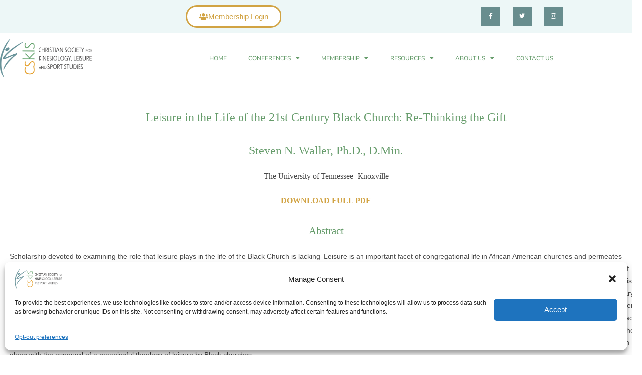

--- FILE ---
content_type: text/css
request_url: https://cskls.org/wp-content/uploads/elementor/css/post-6139.css?ver=1767134727
body_size: 466
content:
.elementor-kit-6139{--e-global-color-primary:#669C6B;--e-global-color-secondary:#688D8E;--e-global-color-text:#666668;--e-global-color-accent:#D1A343;--e-global-color-9438a7c:#EDF7F7;--e-global-color-61ffb29:#FAF5E8;--e-global-color-acf3d4d:#EAF3E9;--e-global-typography-primary-font-family:"Nunito Sans";--e-global-typography-primary-font-size:3.428rem;--e-global-typography-primary-font-weight:400;--e-global-typography-secondary-font-family:"Nunito Sans";--e-global-typography-secondary-font-size:2.571rem;--e-global-typography-secondary-font-weight:400;--e-global-typography-text-font-family:"Montserrat";--e-global-typography-text-font-size:1rem;--e-global-typography-text-font-weight:300;--e-global-typography-accent-font-family:"Montserrat";--e-global-typography-accent-font-weight:400;--e-global-typography-70a6786-font-family:"Nunito Sans";--e-global-typography-70a6786-font-size:2.142rem;--e-global-typography-70a6786-font-weight:400;--e-global-typography-5b28470-font-family:"Nunito Sans";--e-global-typography-5b28470-font-size:1.714rem;--e-global-typography-1891ae7-font-family:"Nunito Sans";--e-global-typography-1891ae7-font-size:1.571rem;--e-global-typography-d0e07fd-font-family:"Nunito Sans";--e-global-typography-d0e07fd-font-size:1.4rem;--e-global-typography-d0e07fd-font-weight:500;--e-global-typography-1a823e4-font-family:"Montserrat";--e-global-typography-1a823e4-font-size:1.1rem;--e-global-typography-1a823e4-font-weight:500;}.elementor-kit-6139 e-page-transition{background-color:#FFBC7D;}.elementor-section.elementor-section-boxed > .elementor-container{max-width:1140px;}.e-con{--container-max-width:1140px;}.elementor-widget:not(:last-child){margin-block-end:0px;}.elementor-element{--widgets-spacing:0px 0px;--widgets-spacing-row:0px;--widgets-spacing-column:0px;}{}h1.entry-title{display:var(--page-title-display);}@media(max-width:1024px){.elementor-section.elementor-section-boxed > .elementor-container{max-width:1024px;}.e-con{--container-max-width:1024px;}}@media(max-width:767px){.elementor-section.elementor-section-boxed > .elementor-container{max-width:767px;}.e-con{--container-max-width:767px;}}

--- FILE ---
content_type: text/css
request_url: https://cskls.org/wp-content/uploads/elementor/css/post-6184.css?ver=1767134727
body_size: 1800
content:
.elementor-6184 .elementor-element.elementor-element-4a43f138 > .elementor-container > .elementor-column > .elementor-widget-wrap{align-content:center;align-items:center;}.elementor-6184 .elementor-element.elementor-element-4a43f138:not(.elementor-motion-effects-element-type-background), .elementor-6184 .elementor-element.elementor-element-4a43f138 > .elementor-motion-effects-container > .elementor-motion-effects-layer{background-color:var( --e-global-color-9438a7c );}.elementor-6184 .elementor-element.elementor-element-4a43f138 > .elementor-container{min-height:45px;}.elementor-6184 .elementor-element.elementor-element-4a43f138{transition:background 0.3s, border 0.3s, border-radius 0.3s, box-shadow 0.3s;}.elementor-6184 .elementor-element.elementor-element-4a43f138 > .elementor-background-overlay{transition:background 0.3s, border-radius 0.3s, opacity 0.3s;}.elementor-widget-button .elementor-button{background-color:var( --e-global-color-accent );}.elementor-6184 .elementor-element.elementor-element-93322c2 .elementor-button{background-color:#FFFFFF;fill:var( --e-global-color-accent );color:var( --e-global-color-accent );border-style:solid;border-width:3px 3px 3px 3px;border-color:var( --e-global-color-accent );border-radius:25px 25px 25px 25px;}.elementor-6184 .elementor-element.elementor-element-93322c2 > .elementor-widget-container{padding:10px 0px 10px 0px;}.elementor-6184 .elementor-element.elementor-element-93322c2 .elementor-button-content-wrapper{flex-direction:row;}.elementor-6184 .elementor-element.elementor-element-93322c2 .elementor-button .elementor-button-content-wrapper{gap:13px;}.elementor-6184 .elementor-element.elementor-element-93322c2 .elementor-button:hover, .elementor-6184 .elementor-element.elementor-element-93322c2 .elementor-button:focus{color:var( --e-global-color-secondary );border-color:var( --e-global-color-secondary );}.elementor-6184 .elementor-element.elementor-element-93322c2 .elementor-button:hover svg, .elementor-6184 .elementor-element.elementor-element-93322c2 .elementor-button:focus svg{fill:var( --e-global-color-secondary );}.elementor-6184 .elementor-element.elementor-element-52cc274b{--grid-template-columns:repeat(0, auto);--icon-size:12px;--grid-column-gap:21px;--grid-row-gap:0px;}.elementor-6184 .elementor-element.elementor-element-52cc274b .elementor-widget-container{text-align:right;}.elementor-6184 .elementor-element.elementor-element-52cc274b .elementor-social-icon{background-color:var( --e-global-color-secondary );--icon-padding:1.1em;}.elementor-6184 .elementor-element.elementor-element-52cc274b .elementor-social-icon i{color:#ffffff;}.elementor-6184 .elementor-element.elementor-element-52cc274b .elementor-social-icon svg{fill:#ffffff;}.elementor-6184 .elementor-element.elementor-element-52cc274b .elementor-social-icon:hover{background-color:#e8c204;}.elementor-6184 .elementor-element.elementor-element-79ba2d02 > .elementor-container > .elementor-column > .elementor-widget-wrap{align-content:center;align-items:center;}.elementor-6184 .elementor-element.elementor-element-79ba2d02{border-style:solid;border-width:0px 0px 1px 0px;border-color:#d8d8d8;}.elementor-widget-theme-site-logo .widget-image-caption{color:var( --e-global-color-text );}.elementor-6184 .elementor-element.elementor-element-19b02787{text-align:start;}.elementor-6184 .elementor-element.elementor-element-19b02787 img{width:187px;}.elementor-widget-nav-menu .elementor-nav-menu--main .elementor-item{color:var( --e-global-color-text );fill:var( --e-global-color-text );}.elementor-widget-nav-menu .elementor-nav-menu--main .elementor-item:hover,
					.elementor-widget-nav-menu .elementor-nav-menu--main .elementor-item.elementor-item-active,
					.elementor-widget-nav-menu .elementor-nav-menu--main .elementor-item.highlighted,
					.elementor-widget-nav-menu .elementor-nav-menu--main .elementor-item:focus{color:var( --e-global-color-accent );fill:var( --e-global-color-accent );}.elementor-widget-nav-menu .elementor-nav-menu--main:not(.e--pointer-framed) .elementor-item:before,
					.elementor-widget-nav-menu .elementor-nav-menu--main:not(.e--pointer-framed) .elementor-item:after{background-color:var( --e-global-color-accent );}.elementor-widget-nav-menu .e--pointer-framed .elementor-item:before,
					.elementor-widget-nav-menu .e--pointer-framed .elementor-item:after{border-color:var( --e-global-color-accent );}.elementor-widget-nav-menu{--e-nav-menu-divider-color:var( --e-global-color-text );}.elementor-6184 .elementor-element.elementor-element-57c6cc51{width:var( --container-widget-width, 108.945% );max-width:108.945%;--container-widget-width:108.945%;--container-widget-flex-grow:0;--e-nav-menu-horizontal-menu-item-margin:calc( 4px / 2 );--nav-menu-icon-size:19px;}.elementor-6184 .elementor-element.elementor-element-57c6cc51 > .elementor-widget-container{padding:0px 0px 0px 0px;}.elementor-6184 .elementor-element.elementor-element-57c6cc51 .elementor-menu-toggle{margin:0 auto;background-color:rgba(0,0,0,0);}.elementor-6184 .elementor-element.elementor-element-57c6cc51 .elementor-nav-menu .elementor-item{font-family:"Nunito Sans", Sans-serif;font-size:12px;font-weight:500;}.elementor-6184 .elementor-element.elementor-element-57c6cc51 .elementor-nav-menu--main .elementor-item{color:var( --e-global-color-primary );fill:var( --e-global-color-primary );padding-top:42px;padding-bottom:42px;}.elementor-6184 .elementor-element.elementor-element-57c6cc51 .elementor-nav-menu--main:not(.e--pointer-framed) .elementor-item:before,
					.elementor-6184 .elementor-element.elementor-element-57c6cc51 .elementor-nav-menu--main:not(.e--pointer-framed) .elementor-item:after{background-color:var( --e-global-color-accent );}.elementor-6184 .elementor-element.elementor-element-57c6cc51 .e--pointer-framed .elementor-item:before,
					.elementor-6184 .elementor-element.elementor-element-57c6cc51 .e--pointer-framed .elementor-item:after{border-color:var( --e-global-color-accent );}.elementor-6184 .elementor-element.elementor-element-57c6cc51 .elementor-nav-menu--main .elementor-item.elementor-item-active{color:var( --e-global-color-accent );}.elementor-6184 .elementor-element.elementor-element-57c6cc51 .elementor-nav-menu--main:not(.e--pointer-framed) .elementor-item.elementor-item-active:before,
					.elementor-6184 .elementor-element.elementor-element-57c6cc51 .elementor-nav-menu--main:not(.e--pointer-framed) .elementor-item.elementor-item-active:after{background-color:var( --e-global-color-accent );}.elementor-6184 .elementor-element.elementor-element-57c6cc51 .e--pointer-framed .elementor-item.elementor-item-active:before,
					.elementor-6184 .elementor-element.elementor-element-57c6cc51 .e--pointer-framed .elementor-item.elementor-item-active:after{border-color:var( --e-global-color-accent );}.elementor-6184 .elementor-element.elementor-element-57c6cc51 .e--pointer-framed .elementor-item:before{border-width:5px;}.elementor-6184 .elementor-element.elementor-element-57c6cc51 .e--pointer-framed.e--animation-draw .elementor-item:before{border-width:0 0 5px 5px;}.elementor-6184 .elementor-element.elementor-element-57c6cc51 .e--pointer-framed.e--animation-draw .elementor-item:after{border-width:5px 5px 0 0;}.elementor-6184 .elementor-element.elementor-element-57c6cc51 .e--pointer-framed.e--animation-corners .elementor-item:before{border-width:5px 0 0 5px;}.elementor-6184 .elementor-element.elementor-element-57c6cc51 .e--pointer-framed.e--animation-corners .elementor-item:after{border-width:0 5px 5px 0;}.elementor-6184 .elementor-element.elementor-element-57c6cc51 .e--pointer-underline .elementor-item:after,
					 .elementor-6184 .elementor-element.elementor-element-57c6cc51 .e--pointer-overline .elementor-item:before,
					 .elementor-6184 .elementor-element.elementor-element-57c6cc51 .e--pointer-double-line .elementor-item:before,
					 .elementor-6184 .elementor-element.elementor-element-57c6cc51 .e--pointer-double-line .elementor-item:after{height:5px;}.elementor-6184 .elementor-element.elementor-element-57c6cc51 .elementor-nav-menu--main:not(.elementor-nav-menu--layout-horizontal) .elementor-nav-menu > li:not(:last-child){margin-bottom:4px;}.elementor-6184 .elementor-element.elementor-element-57c6cc51 .elementor-nav-menu--dropdown a, .elementor-6184 .elementor-element.elementor-element-57c6cc51 .elementor-menu-toggle{color:var( --e-global-color-primary );fill:var( --e-global-color-primary );}.elementor-6184 .elementor-element.elementor-element-57c6cc51 .elementor-nav-menu--dropdown{background-color:#FFFFFF;border-style:solid;border-width:0px 0px 0px 0px;border-color:var( --e-global-color-accent );}.elementor-6184 .elementor-element.elementor-element-57c6cc51 .elementor-nav-menu--dropdown a:hover,
					.elementor-6184 .elementor-element.elementor-element-57c6cc51 .elementor-nav-menu--dropdown a:focus,
					.elementor-6184 .elementor-element.elementor-element-57c6cc51 .elementor-nav-menu--dropdown a.elementor-item-active,
					.elementor-6184 .elementor-element.elementor-element-57c6cc51 .elementor-nav-menu--dropdown a.highlighted,
					.elementor-6184 .elementor-element.elementor-element-57c6cc51 .elementor-menu-toggle:hover,
					.elementor-6184 .elementor-element.elementor-element-57c6cc51 .elementor-menu-toggle:focus{color:var( --e-global-color-accent );}.elementor-6184 .elementor-element.elementor-element-57c6cc51 .elementor-nav-menu--dropdown a:hover,
					.elementor-6184 .elementor-element.elementor-element-57c6cc51 .elementor-nav-menu--dropdown a:focus,
					.elementor-6184 .elementor-element.elementor-element-57c6cc51 .elementor-nav-menu--dropdown a.elementor-item-active,
					.elementor-6184 .elementor-element.elementor-element-57c6cc51 .elementor-nav-menu--dropdown a.highlighted{background-color:#FFFFFF;}.elementor-6184 .elementor-element.elementor-element-57c6cc51 .elementor-nav-menu--main .elementor-nav-menu--dropdown, .elementor-6184 .elementor-element.elementor-element-57c6cc51 .elementor-nav-menu__container.elementor-nav-menu--dropdown{box-shadow:0px 0px 10px 0px rgba(0, 0, 0, 0.15);}.elementor-6184 .elementor-element.elementor-element-57c6cc51 .elementor-nav-menu--dropdown li:not(:last-child){border-style:solid;border-color:var( --e-global-color-61ffb29 );border-bottom-width:2px;}.elementor-theme-builder-content-area{height:400px;}.elementor-location-header:before, .elementor-location-footer:before{content:"";display:table;clear:both;}@media(min-width:768px){.elementor-6184 .elementor-element.elementor-element-476b1c12{width:26%;}.elementor-6184 .elementor-element.elementor-element-3348365d{width:74%;}}@media(max-width:1024px){.elementor-6184 .elementor-element.elementor-element-4a43f138{padding:10px 20px 10px 20px;}.elementor-6184 .elementor-element.elementor-element-52cc274b .elementor-social-icon{--icon-padding:0.9em;}.elementor-6184 .elementor-element.elementor-element-79ba2d02{padding:40px 20px 40px 20px;}.elementor-6184 .elementor-element.elementor-element-57c6cc51{--nav-menu-icon-size:23px;}}@media(max-width:767px){.elementor-6184 .elementor-element.elementor-element-4a43f138{padding:10px 20px 10px 20px;}.elementor-6184 .elementor-element.elementor-element-702de164 > .elementor-element-populated{margin:0px 0px 0px 0px;--e-column-margin-right:0px;--e-column-margin-left:0px;}.elementor-6184 .elementor-element.elementor-element-52cc274b .elementor-widget-container{text-align:center;}.elementor-6184 .elementor-element.elementor-element-79ba2d02{padding:30px 20px 30px 20px;}.elementor-6184 .elementor-element.elementor-element-476b1c12{width:70%;}.elementor-6184 .elementor-element.elementor-element-19b02787 img{width:80px;}.elementor-6184 .elementor-element.elementor-element-3348365d{width:30%;}.elementor-6184 .elementor-element.elementor-element-57c6cc51 .elementor-nav-menu--main > .elementor-nav-menu > li > .elementor-nav-menu--dropdown, .elementor-6184 .elementor-element.elementor-element-57c6cc51 .elementor-nav-menu__container.elementor-nav-menu--dropdown{margin-top:44px !important;}}@media(max-width:1024px) and (min-width:768px){.elementor-6184 .elementor-element.elementor-element-2bd3a2b{width:70%;}.elementor-6184 .elementor-element.elementor-element-702de164{width:30%;}}

--- FILE ---
content_type: text/css
request_url: https://cskls.org/wp-content/uploads/elementor/css/post-6142.css?ver=1767134727
body_size: 3251
content:
.elementor-6142 .elementor-element.elementor-element-3aed2ba5:not(.elementor-motion-effects-element-type-background), .elementor-6142 .elementor-element.elementor-element-3aed2ba5 > .elementor-motion-effects-container > .elementor-motion-effects-layer{background-color:var( --e-global-color-9438a7c );}.elementor-6142 .elementor-element.elementor-element-3aed2ba5{transition:background 0.3s, border 0.3s, border-radius 0.3s, box-shadow 0.3s;padding:60px 0px 60px 0px;}.elementor-6142 .elementor-element.elementor-element-3aed2ba5 > .elementor-background-overlay{transition:background 0.3s, border-radius 0.3s, opacity 0.3s;}.elementor-bc-flex-widget .elementor-6142 .elementor-element.elementor-element-16a415ec.elementor-column .elementor-widget-wrap{align-items:flex-start;}.elementor-6142 .elementor-element.elementor-element-16a415ec.elementor-column.elementor-element[data-element_type="column"] > .elementor-widget-wrap.elementor-element-populated{align-content:flex-start;align-items:flex-start;}.elementor-widget-theme-site-logo .widget-image-caption{color:var( --e-global-color-text );}.elementor-6142 .elementor-element.elementor-element-6460470b > .elementor-widget-container{padding:0px 0px 10px 0px;}.elementor-6142 .elementor-element.elementor-element-6460470b{text-align:start;}.elementor-6142 .elementor-element.elementor-element-6460470b img{width:195px;}.elementor-widget-button .elementor-button{background-color:var( --e-global-color-accent );}.elementor-6142 .elementor-element.elementor-element-95a062c .elementor-button{background-color:#FFFFFF;fill:var( --e-global-color-accent );color:var( --e-global-color-accent );border-style:solid;border-width:3px 3px 3px 3px;border-color:var( --e-global-color-accent );border-radius:25px 25px 25px 25px;}.elementor-6142 .elementor-element.elementor-element-95a062c{width:100%;max-width:100%;align-self:center;}.elementor-6142 .elementor-element.elementor-element-95a062c > .elementor-widget-container:hover{--e-transform-scale:1.1;}.elementor-6142 .elementor-element.elementor-element-95a062c > .elementor-widget-container{padding:0px 0px 10px 0px;}.elementor-6142 .elementor-element.elementor-element-95a062c .elementor-button:hover, .elementor-6142 .elementor-element.elementor-element-95a062c .elementor-button:focus{color:var( --e-global-color-secondary );border-color:var( --e-global-color-secondary );}.elementor-6142 .elementor-element.elementor-element-95a062c .elementor-button:hover svg, .elementor-6142 .elementor-element.elementor-element-95a062c .elementor-button:focus svg{fill:var( --e-global-color-secondary );}.elementor-6142 .elementor-element.elementor-element-6c71a9a .elementor-button{background-color:#FFFFFF;fill:var( --e-global-color-accent );color:var( --e-global-color-accent );border-style:solid;border-width:3px 3px 3px 3px;border-color:var( --e-global-color-accent );border-radius:25px 25px 25px 25px;}.elementor-6142 .elementor-element.elementor-element-6c71a9a{width:100%;max-width:100%;align-self:center;}.elementor-6142 .elementor-element.elementor-element-6c71a9a > .elementor-widget-container:hover{--e-transform-scale:1.1;}.elementor-6142 .elementor-element.elementor-element-6c71a9a .elementor-button:hover, .elementor-6142 .elementor-element.elementor-element-6c71a9a .elementor-button:focus{color:var( --e-global-color-secondary );border-color:var( --e-global-color-secondary );}.elementor-6142 .elementor-element.elementor-element-6c71a9a .elementor-button:hover svg, .elementor-6142 .elementor-element.elementor-element-6c71a9a .elementor-button:focus svg{fill:var( --e-global-color-secondary );}.elementor-bc-flex-widget .elementor-6142 .elementor-element.elementor-element-35493a33.elementor-column .elementor-widget-wrap{align-items:flex-start;}.elementor-6142 .elementor-element.elementor-element-35493a33.elementor-column.elementor-element[data-element_type="column"] > .elementor-widget-wrap.elementor-element-populated{align-content:flex-start;align-items:flex-start;}.elementor-widget-heading .elementor-heading-title{color:var( --e-global-color-primary );}.elementor-6142 .elementor-element.elementor-element-69f91a5a > .elementor-widget-container{padding:0px 0px 10px 0px;}.elementor-6142 .elementor-element.elementor-element-69f91a5a .elementor-heading-title{font-family:var( --e-global-typography-5b28470-font-family ), Sans-serif;font-size:var( --e-global-typography-5b28470-font-size );color:var( --e-global-color-primary );}.elementor-widget-icon-box.elementor-view-stacked .elementor-icon{background-color:var( --e-global-color-primary );}.elementor-widget-icon-box.elementor-view-framed .elementor-icon, .elementor-widget-icon-box.elementor-view-default .elementor-icon{fill:var( --e-global-color-primary );color:var( --e-global-color-primary );border-color:var( --e-global-color-primary );}.elementor-widget-icon-box .elementor-icon-box-title{color:var( --e-global-color-primary );}.elementor-widget-icon-box:has(:hover) .elementor-icon-box-title,
					 .elementor-widget-icon-box:has(:focus) .elementor-icon-box-title{color:var( --e-global-color-primary );}.elementor-widget-icon-box .elementor-icon-box-description{color:var( --e-global-color-text );}.elementor-6142 .elementor-element.elementor-element-26d7143{width:100%;max-width:100%;}.elementor-6142 .elementor-element.elementor-element-26d7143 > .elementor-widget-container{margin:0px 0px 0px 0px;padding:0px 0px 0px 0px;}.elementor-6142 .elementor-element.elementor-element-26d7143 .elementor-icon-box-wrapper{align-items:start;gap:12px;}.elementor-6142 .elementor-element.elementor-element-26d7143.elementor-view-stacked .elementor-icon{background-color:var( --e-global-color-text );}.elementor-6142 .elementor-element.elementor-element-26d7143.elementor-view-framed .elementor-icon, .elementor-6142 .elementor-element.elementor-element-26d7143.elementor-view-default .elementor-icon{fill:var( --e-global-color-text );color:var( --e-global-color-text );border-color:var( --e-global-color-text );}.elementor-6142 .elementor-element.elementor-element-26d7143.elementor-view-stacked:has(:hover) .elementor-icon,
					 .elementor-6142 .elementor-element.elementor-element-26d7143.elementor-view-stacked:has(:focus) .elementor-icon{background-color:var( --e-global-color-accent );}.elementor-6142 .elementor-element.elementor-element-26d7143.elementor-view-framed:has(:hover) .elementor-icon,
					 .elementor-6142 .elementor-element.elementor-element-26d7143.elementor-view-default:has(:hover) .elementor-icon,
					 .elementor-6142 .elementor-element.elementor-element-26d7143.elementor-view-framed:has(:focus) .elementor-icon,
					 .elementor-6142 .elementor-element.elementor-element-26d7143.elementor-view-default:has(:focus) .elementor-icon{fill:var( --e-global-color-accent );color:var( --e-global-color-accent );border-color:var( --e-global-color-accent );}.elementor-6142 .elementor-element.elementor-element-26d7143 .elementor-icon{font-size:18px;}.elementor-6142 .elementor-element.elementor-element-26d7143 .elementor-icon-box-title, .elementor-6142 .elementor-element.elementor-element-26d7143 .elementor-icon-box-title a{font-family:var( --e-global-typography-1a823e4-font-family ), Sans-serif;font-size:var( --e-global-typography-1a823e4-font-size );font-weight:var( --e-global-typography-1a823e4-font-weight );}.elementor-6142 .elementor-element.elementor-element-26d7143 .elementor-icon-box-title{color:var( --e-global-color-text );}.elementor-6142 .elementor-element.elementor-element-26d7143 .elementor-icon-box-description{font-family:"Montserrat", Sans-serif;font-size:0.8rem;font-weight:300;}.elementor-6142 .elementor-element.elementor-element-c11b6b9{width:100%;max-width:100%;}.elementor-6142 .elementor-element.elementor-element-c11b6b9 > .elementor-widget-container{margin:0px 0px 0px 0px;padding:0px 0px 0px 0px;}.elementor-6142 .elementor-element.elementor-element-c11b6b9 .elementor-icon-box-wrapper{align-items:start;gap:12px;}.elementor-6142 .elementor-element.elementor-element-c11b6b9.elementor-view-stacked .elementor-icon{background-color:var( --e-global-color-text );}.elementor-6142 .elementor-element.elementor-element-c11b6b9.elementor-view-framed .elementor-icon, .elementor-6142 .elementor-element.elementor-element-c11b6b9.elementor-view-default .elementor-icon{fill:var( --e-global-color-text );color:var( --e-global-color-text );border-color:var( --e-global-color-text );}.elementor-6142 .elementor-element.elementor-element-c11b6b9.elementor-view-stacked:has(:hover) .elementor-icon,
					 .elementor-6142 .elementor-element.elementor-element-c11b6b9.elementor-view-stacked:has(:focus) .elementor-icon{background-color:var( --e-global-color-accent );}.elementor-6142 .elementor-element.elementor-element-c11b6b9.elementor-view-framed:has(:hover) .elementor-icon,
					 .elementor-6142 .elementor-element.elementor-element-c11b6b9.elementor-view-default:has(:hover) .elementor-icon,
					 .elementor-6142 .elementor-element.elementor-element-c11b6b9.elementor-view-framed:has(:focus) .elementor-icon,
					 .elementor-6142 .elementor-element.elementor-element-c11b6b9.elementor-view-default:has(:focus) .elementor-icon{fill:var( --e-global-color-accent );color:var( --e-global-color-accent );border-color:var( --e-global-color-accent );}.elementor-6142 .elementor-element.elementor-element-c11b6b9 .elementor-icon{font-size:18px;}.elementor-6142 .elementor-element.elementor-element-c11b6b9 .elementor-icon-box-title, .elementor-6142 .elementor-element.elementor-element-c11b6b9 .elementor-icon-box-title a{font-family:var( --e-global-typography-1a823e4-font-family ), Sans-serif;font-size:var( --e-global-typography-1a823e4-font-size );font-weight:var( --e-global-typography-1a823e4-font-weight );}.elementor-6142 .elementor-element.elementor-element-c11b6b9 .elementor-icon-box-title{color:var( --e-global-color-text );}.elementor-6142 .elementor-element.elementor-element-c11b6b9 .elementor-icon-box-description{font-family:"Montserrat", Sans-serif;font-size:0.8rem;font-weight:300;}.elementor-6142 .elementor-element.elementor-element-aa3753f{width:100%;max-width:100%;}.elementor-6142 .elementor-element.elementor-element-aa3753f > .elementor-widget-container{margin:0px 0px 0px 0px;padding:0px 0px 0px 0px;}.elementor-6142 .elementor-element.elementor-element-aa3753f .elementor-icon-box-wrapper{align-items:start;gap:12px;}.elementor-6142 .elementor-element.elementor-element-aa3753f.elementor-view-stacked .elementor-icon{background-color:var( --e-global-color-text );}.elementor-6142 .elementor-element.elementor-element-aa3753f.elementor-view-framed .elementor-icon, .elementor-6142 .elementor-element.elementor-element-aa3753f.elementor-view-default .elementor-icon{fill:var( --e-global-color-text );color:var( --e-global-color-text );border-color:var( --e-global-color-text );}.elementor-6142 .elementor-element.elementor-element-aa3753f.elementor-view-stacked:has(:hover) .elementor-icon,
					 .elementor-6142 .elementor-element.elementor-element-aa3753f.elementor-view-stacked:has(:focus) .elementor-icon{background-color:var( --e-global-color-accent );}.elementor-6142 .elementor-element.elementor-element-aa3753f.elementor-view-framed:has(:hover) .elementor-icon,
					 .elementor-6142 .elementor-element.elementor-element-aa3753f.elementor-view-default:has(:hover) .elementor-icon,
					 .elementor-6142 .elementor-element.elementor-element-aa3753f.elementor-view-framed:has(:focus) .elementor-icon,
					 .elementor-6142 .elementor-element.elementor-element-aa3753f.elementor-view-default:has(:focus) .elementor-icon{fill:var( --e-global-color-accent );color:var( --e-global-color-accent );border-color:var( --e-global-color-accent );}.elementor-6142 .elementor-element.elementor-element-aa3753f .elementor-icon{font-size:18px;}.elementor-6142 .elementor-element.elementor-element-aa3753f .elementor-icon-box-title, .elementor-6142 .elementor-element.elementor-element-aa3753f .elementor-icon-box-title a{font-family:var( --e-global-typography-1a823e4-font-family ), Sans-serif;font-size:var( --e-global-typography-1a823e4-font-size );font-weight:var( --e-global-typography-1a823e4-font-weight );}.elementor-6142 .elementor-element.elementor-element-aa3753f .elementor-icon-box-title{color:var( --e-global-color-text );}.elementor-6142 .elementor-element.elementor-element-aa3753f .elementor-icon-box-description{font-family:"Montserrat", Sans-serif;font-size:0.8rem;font-weight:300;}.elementor-6142 .elementor-element.elementor-element-e412163{width:100%;max-width:100%;}.elementor-6142 .elementor-element.elementor-element-e412163 > .elementor-widget-container{margin:0px 0px 0px 0px;padding:0px 0px 0px 0px;}.elementor-6142 .elementor-element.elementor-element-e412163 .elementor-icon-box-wrapper{align-items:start;gap:12px;}.elementor-6142 .elementor-element.elementor-element-e412163.elementor-view-stacked .elementor-icon{background-color:var( --e-global-color-text );}.elementor-6142 .elementor-element.elementor-element-e412163.elementor-view-framed .elementor-icon, .elementor-6142 .elementor-element.elementor-element-e412163.elementor-view-default .elementor-icon{fill:var( --e-global-color-text );color:var( --e-global-color-text );border-color:var( --e-global-color-text );}.elementor-6142 .elementor-element.elementor-element-e412163.elementor-view-stacked:has(:hover) .elementor-icon,
					 .elementor-6142 .elementor-element.elementor-element-e412163.elementor-view-stacked:has(:focus) .elementor-icon{background-color:var( --e-global-color-accent );}.elementor-6142 .elementor-element.elementor-element-e412163.elementor-view-framed:has(:hover) .elementor-icon,
					 .elementor-6142 .elementor-element.elementor-element-e412163.elementor-view-default:has(:hover) .elementor-icon,
					 .elementor-6142 .elementor-element.elementor-element-e412163.elementor-view-framed:has(:focus) .elementor-icon,
					 .elementor-6142 .elementor-element.elementor-element-e412163.elementor-view-default:has(:focus) .elementor-icon{fill:var( --e-global-color-accent );color:var( --e-global-color-accent );border-color:var( --e-global-color-accent );}.elementor-6142 .elementor-element.elementor-element-e412163 .elementor-icon{font-size:18px;}.elementor-6142 .elementor-element.elementor-element-e412163 .elementor-icon-box-title, .elementor-6142 .elementor-element.elementor-element-e412163 .elementor-icon-box-title a{font-family:var( --e-global-typography-1a823e4-font-family ), Sans-serif;font-size:var( --e-global-typography-1a823e4-font-size );font-weight:var( --e-global-typography-1a823e4-font-weight );}.elementor-6142 .elementor-element.elementor-element-e412163 .elementor-icon-box-title{color:var( --e-global-color-text );}.elementor-6142 .elementor-element.elementor-element-e412163 .elementor-icon-box-description{font-family:"Montserrat", Sans-serif;font-size:0.8rem;font-weight:300;}.elementor-bc-flex-widget .elementor-6142 .elementor-element.elementor-element-6e17c8ea.elementor-column .elementor-widget-wrap{align-items:flex-start;}.elementor-6142 .elementor-element.elementor-element-6e17c8ea.elementor-column.elementor-element[data-element_type="column"] > .elementor-widget-wrap.elementor-element-populated{align-content:flex-start;align-items:flex-start;}.elementor-6142 .elementor-element.elementor-element-7e5396f > .elementor-widget-container{padding:0px 0px 10px 0px;}.elementor-6142 .elementor-element.elementor-element-7e5396f .elementor-heading-title{font-family:var( --e-global-typography-5b28470-font-family ), Sans-serif;font-size:var( --e-global-typography-5b28470-font-size );color:var( --e-global-color-primary );}.elementor-6142 .elementor-element.elementor-element-eb1437b{width:100%;max-width:100%;}.elementor-6142 .elementor-element.elementor-element-eb1437b > .elementor-widget-container{margin:0px 0px 0px 0px;padding:0px 0px 0px 0px;}.elementor-6142 .elementor-element.elementor-element-eb1437b .elementor-icon-box-wrapper{align-items:start;gap:12px;}.elementor-6142 .elementor-element.elementor-element-eb1437b.elementor-view-stacked .elementor-icon{background-color:var( --e-global-color-text );}.elementor-6142 .elementor-element.elementor-element-eb1437b.elementor-view-framed .elementor-icon, .elementor-6142 .elementor-element.elementor-element-eb1437b.elementor-view-default .elementor-icon{fill:var( --e-global-color-text );color:var( --e-global-color-text );border-color:var( --e-global-color-text );}.elementor-6142 .elementor-element.elementor-element-eb1437b.elementor-view-stacked:has(:hover) .elementor-icon,
					 .elementor-6142 .elementor-element.elementor-element-eb1437b.elementor-view-stacked:has(:focus) .elementor-icon{background-color:var( --e-global-color-accent );}.elementor-6142 .elementor-element.elementor-element-eb1437b.elementor-view-framed:has(:hover) .elementor-icon,
					 .elementor-6142 .elementor-element.elementor-element-eb1437b.elementor-view-default:has(:hover) .elementor-icon,
					 .elementor-6142 .elementor-element.elementor-element-eb1437b.elementor-view-framed:has(:focus) .elementor-icon,
					 .elementor-6142 .elementor-element.elementor-element-eb1437b.elementor-view-default:has(:focus) .elementor-icon{fill:var( --e-global-color-accent );color:var( --e-global-color-accent );border-color:var( --e-global-color-accent );}.elementor-6142 .elementor-element.elementor-element-eb1437b .elementor-icon{font-size:18px;}.elementor-6142 .elementor-element.elementor-element-eb1437b .elementor-icon-box-title, .elementor-6142 .elementor-element.elementor-element-eb1437b .elementor-icon-box-title a{font-family:var( --e-global-typography-1a823e4-font-family ), Sans-serif;font-size:var( --e-global-typography-1a823e4-font-size );font-weight:var( --e-global-typography-1a823e4-font-weight );}.elementor-6142 .elementor-element.elementor-element-eb1437b .elementor-icon-box-title{color:var( --e-global-color-text );}.elementor-6142 .elementor-element.elementor-element-eb1437b .elementor-icon-box-description{font-family:"Montserrat", Sans-serif;font-size:0.8rem;font-weight:300;}.elementor-6142 .elementor-element.elementor-element-b944690{width:100%;max-width:100%;}.elementor-6142 .elementor-element.elementor-element-b944690 > .elementor-widget-container{margin:0px 0px 0px 0px;padding:0px 0px 0px 0px;}.elementor-6142 .elementor-element.elementor-element-b944690 .elementor-icon-box-wrapper{align-items:start;gap:12px;}.elementor-6142 .elementor-element.elementor-element-b944690.elementor-view-stacked .elementor-icon{background-color:var( --e-global-color-text );}.elementor-6142 .elementor-element.elementor-element-b944690.elementor-view-framed .elementor-icon, .elementor-6142 .elementor-element.elementor-element-b944690.elementor-view-default .elementor-icon{fill:var( --e-global-color-text );color:var( --e-global-color-text );border-color:var( --e-global-color-text );}.elementor-6142 .elementor-element.elementor-element-b944690.elementor-view-stacked:has(:hover) .elementor-icon,
					 .elementor-6142 .elementor-element.elementor-element-b944690.elementor-view-stacked:has(:focus) .elementor-icon{background-color:var( --e-global-color-accent );}.elementor-6142 .elementor-element.elementor-element-b944690.elementor-view-framed:has(:hover) .elementor-icon,
					 .elementor-6142 .elementor-element.elementor-element-b944690.elementor-view-default:has(:hover) .elementor-icon,
					 .elementor-6142 .elementor-element.elementor-element-b944690.elementor-view-framed:has(:focus) .elementor-icon,
					 .elementor-6142 .elementor-element.elementor-element-b944690.elementor-view-default:has(:focus) .elementor-icon{fill:var( --e-global-color-accent );color:var( --e-global-color-accent );border-color:var( --e-global-color-accent );}.elementor-6142 .elementor-element.elementor-element-b944690 .elementor-icon{font-size:18px;}.elementor-6142 .elementor-element.elementor-element-b944690 .elementor-icon-box-title, .elementor-6142 .elementor-element.elementor-element-b944690 .elementor-icon-box-title a{font-family:var( --e-global-typography-1a823e4-font-family ), Sans-serif;font-size:var( --e-global-typography-1a823e4-font-size );font-weight:var( --e-global-typography-1a823e4-font-weight );}.elementor-6142 .elementor-element.elementor-element-b944690 .elementor-icon-box-title{color:var( --e-global-color-text );}.elementor-6142 .elementor-element.elementor-element-b944690 .elementor-icon-box-description{font-family:"Montserrat", Sans-serif;font-size:0.8rem;font-weight:300;}.elementor-6142 .elementor-element.elementor-element-5d5c156{width:100%;max-width:100%;}.elementor-6142 .elementor-element.elementor-element-5d5c156 > .elementor-widget-container{margin:0px 0px 0px 0px;padding:0px 0px 0px 0px;}.elementor-6142 .elementor-element.elementor-element-5d5c156 .elementor-icon-box-wrapper{align-items:start;gap:12px;}.elementor-6142 .elementor-element.elementor-element-5d5c156.elementor-view-stacked .elementor-icon{background-color:var( --e-global-color-text );}.elementor-6142 .elementor-element.elementor-element-5d5c156.elementor-view-framed .elementor-icon, .elementor-6142 .elementor-element.elementor-element-5d5c156.elementor-view-default .elementor-icon{fill:var( --e-global-color-text );color:var( --e-global-color-text );border-color:var( --e-global-color-text );}.elementor-6142 .elementor-element.elementor-element-5d5c156.elementor-view-stacked:has(:hover) .elementor-icon,
					 .elementor-6142 .elementor-element.elementor-element-5d5c156.elementor-view-stacked:has(:focus) .elementor-icon{background-color:var( --e-global-color-accent );}.elementor-6142 .elementor-element.elementor-element-5d5c156.elementor-view-framed:has(:hover) .elementor-icon,
					 .elementor-6142 .elementor-element.elementor-element-5d5c156.elementor-view-default:has(:hover) .elementor-icon,
					 .elementor-6142 .elementor-element.elementor-element-5d5c156.elementor-view-framed:has(:focus) .elementor-icon,
					 .elementor-6142 .elementor-element.elementor-element-5d5c156.elementor-view-default:has(:focus) .elementor-icon{fill:var( --e-global-color-accent );color:var( --e-global-color-accent );border-color:var( --e-global-color-accent );}.elementor-6142 .elementor-element.elementor-element-5d5c156 .elementor-icon{font-size:18px;}.elementor-6142 .elementor-element.elementor-element-5d5c156 .elementor-icon-box-title, .elementor-6142 .elementor-element.elementor-element-5d5c156 .elementor-icon-box-title a{font-family:var( --e-global-typography-1a823e4-font-family ), Sans-serif;font-size:var( --e-global-typography-1a823e4-font-size );font-weight:var( --e-global-typography-1a823e4-font-weight );}.elementor-6142 .elementor-element.elementor-element-5d5c156 .elementor-icon-box-title{color:var( --e-global-color-text );}.elementor-6142 .elementor-element.elementor-element-5d5c156 .elementor-icon-box-description{font-family:"Montserrat", Sans-serif;font-size:0.8rem;font-weight:300;}.elementor-6142 .elementor-element.elementor-element-740d6e8{width:100%;max-width:100%;}.elementor-6142 .elementor-element.elementor-element-740d6e8 > .elementor-widget-container{margin:0px 0px 0px 0px;padding:0px 0px 0px 0px;}.elementor-6142 .elementor-element.elementor-element-740d6e8 .elementor-icon-box-wrapper{align-items:start;gap:12px;}.elementor-6142 .elementor-element.elementor-element-740d6e8.elementor-view-stacked .elementor-icon{background-color:var( --e-global-color-text );}.elementor-6142 .elementor-element.elementor-element-740d6e8.elementor-view-framed .elementor-icon, .elementor-6142 .elementor-element.elementor-element-740d6e8.elementor-view-default .elementor-icon{fill:var( --e-global-color-text );color:var( --e-global-color-text );border-color:var( --e-global-color-text );}.elementor-6142 .elementor-element.elementor-element-740d6e8.elementor-view-stacked:has(:hover) .elementor-icon,
					 .elementor-6142 .elementor-element.elementor-element-740d6e8.elementor-view-stacked:has(:focus) .elementor-icon{background-color:var( --e-global-color-accent );}.elementor-6142 .elementor-element.elementor-element-740d6e8.elementor-view-framed:has(:hover) .elementor-icon,
					 .elementor-6142 .elementor-element.elementor-element-740d6e8.elementor-view-default:has(:hover) .elementor-icon,
					 .elementor-6142 .elementor-element.elementor-element-740d6e8.elementor-view-framed:has(:focus) .elementor-icon,
					 .elementor-6142 .elementor-element.elementor-element-740d6e8.elementor-view-default:has(:focus) .elementor-icon{fill:var( --e-global-color-accent );color:var( --e-global-color-accent );border-color:var( --e-global-color-accent );}.elementor-6142 .elementor-element.elementor-element-740d6e8 .elementor-icon{font-size:18px;}.elementor-6142 .elementor-element.elementor-element-740d6e8 .elementor-icon-box-title, .elementor-6142 .elementor-element.elementor-element-740d6e8 .elementor-icon-box-title a{font-family:var( --e-global-typography-1a823e4-font-family ), Sans-serif;font-size:var( --e-global-typography-1a823e4-font-size );font-weight:var( --e-global-typography-1a823e4-font-weight );}.elementor-6142 .elementor-element.elementor-element-740d6e8 .elementor-icon-box-title{color:var( --e-global-color-text );}.elementor-6142 .elementor-element.elementor-element-740d6e8 .elementor-icon-box-description{font-family:"Montserrat", Sans-serif;font-size:0.8rem;font-weight:300;}.elementor-bc-flex-widget .elementor-6142 .elementor-element.elementor-element-4a1bf66f.elementor-column .elementor-widget-wrap{align-items:flex-start;}.elementor-6142 .elementor-element.elementor-element-4a1bf66f.elementor-column.elementor-element[data-element_type="column"] > .elementor-widget-wrap.elementor-element-populated{align-content:flex-start;align-items:flex-start;}.elementor-widget-text-editor{color:var( --e-global-color-text );}.elementor-widget-text-editor.elementor-drop-cap-view-stacked .elementor-drop-cap{background-color:var( --e-global-color-primary );}.elementor-widget-text-editor.elementor-drop-cap-view-framed .elementor-drop-cap, .elementor-widget-text-editor.elementor-drop-cap-view-default .elementor-drop-cap{color:var( --e-global-color-primary );border-color:var( --e-global-color-primary );}.elementor-6142 .elementor-element.elementor-element-6d7fb29{--spacer-size:50px;}.elementor-6142 .elementor-element.elementor-element-5c219f5b > .elementor-container > .elementor-column > .elementor-widget-wrap{align-content:center;align-items:center;}.elementor-6142 .elementor-element.elementor-element-5c219f5b:not(.elementor-motion-effects-element-type-background), .elementor-6142 .elementor-element.elementor-element-5c219f5b > .elementor-motion-effects-container > .elementor-motion-effects-layer{background-color:var( --e-global-color-secondary );}.elementor-6142 .elementor-element.elementor-element-5c219f5b > .elementor-container{min-height:50px;}.elementor-6142 .elementor-element.elementor-element-5c219f5b{transition:background 0.3s, border 0.3s, border-radius 0.3s, box-shadow 0.3s;}.elementor-6142 .elementor-element.elementor-element-5c219f5b > .elementor-background-overlay{transition:background 0.3s, border-radius 0.3s, opacity 0.3s;}.elementor-6142 .elementor-element.elementor-element-85b957a .elementor-heading-title{font-size:13px;font-weight:300;line-height:29px;color:var( --e-global-color-9438a7c );}.elementor-6142 .elementor-element.elementor-element-d38007f .elementor-heading-title{font-size:13px;font-weight:300;color:var( --e-global-color-9438a7c );}.elementor-widget-icon-list .elementor-icon-list-item:not(:last-child):after{border-color:var( --e-global-color-text );}.elementor-widget-icon-list .elementor-icon-list-icon i{color:var( --e-global-color-primary );}.elementor-widget-icon-list .elementor-icon-list-icon svg{fill:var( --e-global-color-primary );}.elementor-widget-icon-list .elementor-icon-list-text{color:var( --e-global-color-secondary );}.elementor-6142 .elementor-element.elementor-element-ebbc3c0 > .elementor-widget-container{padding:10px 0px 10px 0px;}.elementor-6142 .elementor-element.elementor-element-ebbc3c0 .elementor-icon-list-items:not(.elementor-inline-items) .elementor-icon-list-item:not(:last-child){padding-block-end:calc(3px/2);}.elementor-6142 .elementor-element.elementor-element-ebbc3c0 .elementor-icon-list-items:not(.elementor-inline-items) .elementor-icon-list-item:not(:first-child){margin-block-start:calc(3px/2);}.elementor-6142 .elementor-element.elementor-element-ebbc3c0 .elementor-icon-list-items.elementor-inline-items .elementor-icon-list-item{margin-inline:calc(3px/2);}.elementor-6142 .elementor-element.elementor-element-ebbc3c0 .elementor-icon-list-items.elementor-inline-items{margin-inline:calc(-3px/2);}.elementor-6142 .elementor-element.elementor-element-ebbc3c0 .elementor-icon-list-items.elementor-inline-items .elementor-icon-list-item:after{inset-inline-end:calc(-3px/2);}.elementor-6142 .elementor-element.elementor-element-ebbc3c0 .elementor-icon-list-icon i{transition:color 0.3s;}.elementor-6142 .elementor-element.elementor-element-ebbc3c0 .elementor-icon-list-icon svg{transition:fill 0.3s;}.elementor-6142 .elementor-element.elementor-element-ebbc3c0{--e-icon-list-icon-size:14px;--icon-vertical-offset:0px;}.elementor-6142 .elementor-element.elementor-element-ebbc3c0 .elementor-icon-list-item > .elementor-icon-list-text, .elementor-6142 .elementor-element.elementor-element-ebbc3c0 .elementor-icon-list-item > a{font-family:"Montserrat", Sans-serif;font-size:1.1rem;font-weight:400;font-style:normal;text-decoration:underline;}.elementor-6142 .elementor-element.elementor-element-ebbc3c0 .elementor-icon-list-text{color:var( --e-global-color-9438a7c );transition:color 0.3s;}.elementor-6142 .elementor-element.elementor-element-ebbc3c0 .elementor-icon-list-item:hover .elementor-icon-list-text{color:var( --e-global-color-61ffb29 );}.elementor-6142 .elementor-element.elementor-element-806ac84{--grid-template-columns:repeat(0, auto);--icon-size:14px;--grid-column-gap:21px;--grid-row-gap:0px;}.elementor-6142 .elementor-element.elementor-element-806ac84 .elementor-widget-container{text-align:right;}.elementor-6142 .elementor-element.elementor-element-806ac84 .elementor-social-icon{background-color:var( --e-global-color-9438a7c );--icon-padding:1.1em;}.elementor-6142 .elementor-element.elementor-element-806ac84 .elementor-social-icon i{color:var( --e-global-color-secondary );}.elementor-6142 .elementor-element.elementor-element-806ac84 .elementor-social-icon svg{fill:var( --e-global-color-secondary );}.elementor-6142 .elementor-element.elementor-element-806ac84 .elementor-social-icon:hover{background-color:#e8c204;}.elementor-theme-builder-content-area{height:400px;}.elementor-location-header:before, .elementor-location-footer:before{content:"";display:table;clear:both;}@media(min-width:768px){.elementor-6142 .elementor-element.elementor-element-28061541{width:72.887%;}.elementor-6142 .elementor-element.elementor-element-742da8a5{width:27.068%;}}@media(max-width:1024px){.elementor-6142 .elementor-element.elementor-element-3aed2ba5{padding:50px 20px 50px 20px;}.elementor-6142 .elementor-element.elementor-element-16a415ec > .elementor-element-populated{margin:0px 0px 40px 0px;--e-column-margin-right:0px;--e-column-margin-left:0px;}.elementor-6142 .elementor-element.elementor-element-35493a33 > .elementor-element-populated{margin:0px 0px 0px 0px;--e-column-margin-right:0px;--e-column-margin-left:0px;}.elementor-6142 .elementor-element.elementor-element-69f91a5a .elementor-heading-title{font-size:var( --e-global-typography-5b28470-font-size );}.elementor-6142 .elementor-element.elementor-element-26d7143 .elementor-icon-box-title, .elementor-6142 .elementor-element.elementor-element-26d7143 .elementor-icon-box-title a{font-size:var( --e-global-typography-1a823e4-font-size );}.elementor-6142 .elementor-element.elementor-element-c11b6b9 .elementor-icon-box-title, .elementor-6142 .elementor-element.elementor-element-c11b6b9 .elementor-icon-box-title a{font-size:var( --e-global-typography-1a823e4-font-size );}.elementor-6142 .elementor-element.elementor-element-aa3753f .elementor-icon-box-title, .elementor-6142 .elementor-element.elementor-element-aa3753f .elementor-icon-box-title a{font-size:var( --e-global-typography-1a823e4-font-size );}.elementor-6142 .elementor-element.elementor-element-e412163 .elementor-icon-box-title, .elementor-6142 .elementor-element.elementor-element-e412163 .elementor-icon-box-title a{font-size:var( --e-global-typography-1a823e4-font-size );}.elementor-6142 .elementor-element.elementor-element-7e5396f .elementor-heading-title{font-size:var( --e-global-typography-5b28470-font-size );}.elementor-6142 .elementor-element.elementor-element-eb1437b .elementor-icon-box-title, .elementor-6142 .elementor-element.elementor-element-eb1437b .elementor-icon-box-title a{font-size:var( --e-global-typography-1a823e4-font-size );}.elementor-6142 .elementor-element.elementor-element-b944690 .elementor-icon-box-title, .elementor-6142 .elementor-element.elementor-element-b944690 .elementor-icon-box-title a{font-size:var( --e-global-typography-1a823e4-font-size );}.elementor-6142 .elementor-element.elementor-element-5d5c156 .elementor-icon-box-title, .elementor-6142 .elementor-element.elementor-element-5d5c156 .elementor-icon-box-title a{font-size:var( --e-global-typography-1a823e4-font-size );}.elementor-6142 .elementor-element.elementor-element-740d6e8 .elementor-icon-box-title, .elementor-6142 .elementor-element.elementor-element-740d6e8 .elementor-icon-box-title a{font-size:var( --e-global-typography-1a823e4-font-size );}.elementor-6142 .elementor-element.elementor-element-4a1bf66f > .elementor-element-populated{margin:40px 0px 0px 0px;--e-column-margin-right:0px;--e-column-margin-left:0px;}.elementor-6142 .elementor-element.elementor-element-5c219f5b{padding:0px 20px 0px 20px;}.elementor-6142 .elementor-element.elementor-element-806ac84 .elementor-social-icon{--icon-padding:0.9em;}}@media(max-width:767px){.elementor-6142 .elementor-element.elementor-element-3aed2ba5{padding:40px 15px 40px 15px;}.elementor-6142 .elementor-element.elementor-element-16a415ec{width:100%;}.elementor-6142 .elementor-element.elementor-element-16a415ec > .elementor-element-populated{margin:0px 0px 040px 0px;--e-column-margin-right:0px;--e-column-margin-left:0px;}.elementor-6142 .elementor-element.elementor-element-6460470b img{width:80px;}.elementor-6142 .elementor-element.elementor-element-35493a33{width:33%;}.elementor-6142 .elementor-element.elementor-element-69f91a5a .elementor-heading-title{font-size:var( --e-global-typography-5b28470-font-size );}.elementor-6142 .elementor-element.elementor-element-26d7143 .elementor-icon-box-title, .elementor-6142 .elementor-element.elementor-element-26d7143 .elementor-icon-box-title a{font-size:var( --e-global-typography-1a823e4-font-size );}.elementor-6142 .elementor-element.elementor-element-c11b6b9 .elementor-icon-box-title, .elementor-6142 .elementor-element.elementor-element-c11b6b9 .elementor-icon-box-title a{font-size:var( --e-global-typography-1a823e4-font-size );}.elementor-6142 .elementor-element.elementor-element-aa3753f .elementor-icon-box-title, .elementor-6142 .elementor-element.elementor-element-aa3753f .elementor-icon-box-title a{font-size:var( --e-global-typography-1a823e4-font-size );}.elementor-6142 .elementor-element.elementor-element-e412163 .elementor-icon-box-title, .elementor-6142 .elementor-element.elementor-element-e412163 .elementor-icon-box-title a{font-size:var( --e-global-typography-1a823e4-font-size );}.elementor-6142 .elementor-element.elementor-element-6e17c8ea{width:33%;}.elementor-6142 .elementor-element.elementor-element-7e5396f .elementor-heading-title{font-size:var( --e-global-typography-5b28470-font-size );}.elementor-6142 .elementor-element.elementor-element-eb1437b .elementor-icon-box-title, .elementor-6142 .elementor-element.elementor-element-eb1437b .elementor-icon-box-title a{font-size:var( --e-global-typography-1a823e4-font-size );}.elementor-6142 .elementor-element.elementor-element-b944690 .elementor-icon-box-title, .elementor-6142 .elementor-element.elementor-element-b944690 .elementor-icon-box-title a{font-size:var( --e-global-typography-1a823e4-font-size );}.elementor-6142 .elementor-element.elementor-element-5d5c156 .elementor-icon-box-title, .elementor-6142 .elementor-element.elementor-element-5d5c156 .elementor-icon-box-title a{font-size:var( --e-global-typography-1a823e4-font-size );}.elementor-6142 .elementor-element.elementor-element-740d6e8 .elementor-icon-box-title, .elementor-6142 .elementor-element.elementor-element-740d6e8 .elementor-icon-box-title a{font-size:var( --e-global-typography-1a823e4-font-size );}.elementor-6142 .elementor-element.elementor-element-4a1bf66f > .elementor-element-populated{margin:40px 0px 0px 0px;--e-column-margin-right:0px;--e-column-margin-left:0px;}.elementor-6142 .elementor-element.elementor-element-85b957a{text-align:center;}.elementor-6142 .elementor-element.elementor-element-d38007f{text-align:center;}.elementor-6142 .elementor-element.elementor-element-806ac84 .elementor-widget-container{text-align:center;}}@media(max-width:1024px) and (min-width:768px){.elementor-6142 .elementor-element.elementor-element-16a415ec{width:100%;}.elementor-6142 .elementor-element.elementor-element-35493a33{width:33%;}.elementor-6142 .elementor-element.elementor-element-6e17c8ea{width:33%;}.elementor-6142 .elementor-element.elementor-element-4a1bf66f{width:100%;}}